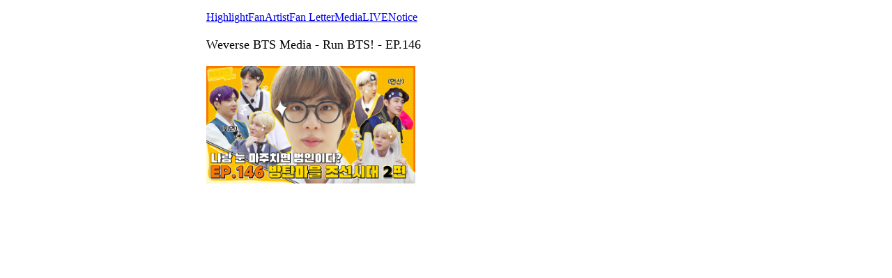

--- FILE ---
content_type: text/html; charset=utf-8
request_url: https://weverse.io/bts/media/0-6740805
body_size: 2432
content:
<html><head><meta charSet="utf-8"/><meta name="viewport" content="width=device-width, initial-scale=1.0"/><title>Weverse BTS Media - Run BTS! - EP.146</title><link rel="shortcut icon" href="https://cdn-v2pstatic.weverse.io/wev_web_fe/assets/3_0_0/icons/logo192.png"/><link rel="apple-touch-icon" href="https://cdn-v2pstatic.weverse.io/wev_web_fe/assets/3_0_0/icons/logo192.png"/><meta name="title" content="Weverse BTS Media - Run BTS! - EP.146"/><meta name="description" content="Check out the exclusive behind-the-scenes footage in BTS Behind, on Weverse!"/><meta name="robots" content="max-snippet:-1, max-image-preview:large, max-video-preview:-1"/><link rel="canonical" href="https://weverse.io/bts/media/0-6740805"/><link rel="alternate" hrefLang="x-default" href="https://weverse.io/bts/media/0-6740805"/><link rel="alternate" hrefLang="en" href="https://weverse.io/bts/media/0-6740805"/><link rel="alternate" hrefLang="ko" href="https://weverse.io/bts/media/0-6740805?hl=ko"/><link rel="alternate" hrefLang="ja" href="https://weverse.io/bts/media/0-6740805?hl=ja"/><link rel="alternate" hrefLang="zh-cn" href="https://weverse.io/bts/media/0-6740805?hl=zh-cn"/><link rel="alternate" hrefLang="zh-tw" href="https://weverse.io/bts/media/0-6740805?hl=zh-tw"/><link rel="alternate" hrefLang="es" href="https://weverse.io/bts/media/0-6740805?hl=es"/><link rel="alternate" href="android-app://co.benx.weverse"/><link rel="alternate" href="ios-app://1456559188"/><meta property="og:type" content="website"/><meta property="og:title" content="Weverse BTS Media - Run BTS! - EP.146"/><meta property="og:url" content="https://weverse.io/bts/media/0-6740805"/><meta property="og:image" content="https://phinf.wevpstatic.net/MjAyMjA5MjZfNjEg/MDAxNjY0MTkyMzE0MDk4.IdPi9qzVdgGa7McQpZg0xm2nZ6MDt8E6nSyopqGdbl0g.2FZgNg3hYV_jh8TvjStCSjHS04mxJdsjQodXrQNeNHQg.PNG/image.png?type=w1414"/><meta property="og:description" content="Check out the exclusive behind-the-scenes footage in BTS Behind, on Weverse!"/><meta name="twitter:card" content="summary_large_image"/><meta name="twitter:site" content="@weverseofficial"/><meta name="twitter:creator" content="@weverseofficial"/><meta name="twitter:title" content="Weverse BTS Media - Run BTS! - EP.146"/><meta name="twitter:description" content="Check out the exclusive behind-the-scenes footage in BTS Behind, on Weverse!"/><meta name="twitter:image" content="https://phinf.wevpstatic.net/MjAyMjA5MjZfNjEg/MDAxNjY0MTkyMzE0MDk4.IdPi9qzVdgGa7McQpZg0xm2nZ6MDt8E6nSyopqGdbl0g.2FZgNg3hYV_jh8TvjStCSjHS04mxJdsjQodXrQNeNHQg.PNG/image.png?type=w1414"/><meta name="twitter:url" content="https://weverse.io/bts/media/0-6740805"/><meta name="weibo:type" content="webpage"/><meta name="weibo:webpage:title" content="Weverse BTS Media - Run BTS! - EP.146"/><meta name="weibo:webpage:url" content="https://weverse.io/bts/media/0-6740805"/><meta name="weibo:webpage:image" content="https://phinf.wevpstatic.net/MjAyMjA5MjZfNjEg/MDAxNjY0MTkyMzE0MDk4.IdPi9qzVdgGa7McQpZg0xm2nZ6MDt8E6nSyopqGdbl0g.2FZgNg3hYV_jh8TvjStCSjHS04mxJdsjQodXrQNeNHQg.PNG/image.png?type=w1414"/><meta name="weibo:webpage:description" content="Check out the exclusive behind-the-scenes footage in BTS Behind, on Weverse!"/><script type="application/ld+json">{"@context":"https://schema.org","@type":"WebSite","name":"Weverse BTS","url":"https://weverse.io/bts/highlight","sameAs":["https://youtube.com/@BTS","https://www.instagram.com/bts.bighitofficial","http://twitter.com/BTS_bighit","https://www.tiktok.com/@bts_official_bighit","https://ibighit.com/bts"]}</script><script type="application/ld+json">{"@context":"https://schema.org","@type":"BreadcrumbList","itemListElement":[{"@type":"ListItem","position":1,"item":{"@id":"https://weverse.io","name":"Weverse"}},{"@type":"ListItem","position":2,"item":{"@id":"https://weverse.io/bts","name":"BTS"}},{"@type":"ListItem","position":3,"item":{"@id":"https://weverse.io/bts/media","name":"MEDIA"}}]}</script><script type="application/ld+json">{"@context":"https://schema.org","@type":"Article","headline":"Weverse BTS Media - Run BTS! - EP.146","datePublished":"2021-08-10T12:00:00.000Z","dateModified":"2021-08-10T12:00:00.000Z","author":[{"@type":"Person","name":"Weverse"}],"publisher":{"name":"Weverse BTS","url":"https://weverse.io/bts/highlight"},"image":["https://phinf.wevpstatic.net/MjAyMjA5MjZfNjEg/MDAxNjY0MTkyMzE0MDk4.IdPi9qzVdgGa7McQpZg0xm2nZ6MDt8E6nSyopqGdbl0g.2FZgNg3hYV_jh8TvjStCSjHS04mxJdsjQodXrQNeNHQg.PNG/image.png"]}</script><script type="application/ld+json">[{"@context":"https://schema.org/","@type":"ImageObject","contentUrl":"https://phinf.wevpstatic.net/MjAyMjA5MjZfNjEg/MDAxNjY0MTkyMzE0MDk4.IdPi9qzVdgGa7McQpZg0xm2nZ6MDt8E6nSyopqGdbl0g.2FZgNg3hYV_jh8TvjStCSjHS04mxJdsjQodXrQNeNHQg.PNG/image.png","creditText":"Run BTS! - EP.146","creator":{"@type":"Organization","name":"Weverse BTS"}}]</script><script type="application/ld+json">{"@context":"https://schema.org/","@type":"Person","url":"https://weverse.io/bts/highlight","name":"Global Fandom Platform - Weverse","description":"Enjoy every moment with your artists on Weverse, the global fandom life platform.","mainEntityOfPage":{"@type":"CreativeWork","dateCreated":"2019-06-25T02:33:48.000Z","dateModified":"2026-01-30T05:53:26.000Z","keywords":["BTS","RM","Jin","SUGA","j-hope","Jimin","V","Jung Kook"],"isFamilyFriendly":true},"interactionStatistic":[{"@type":"InteractionCounter","interactionType":{"@type":"http://schema.org/FollowAction"},"userInteractionCount":33188887}]}</script><script type="application/ld+json">{"@context":"https://schema.org/","@type":"VideoObject","url":"https://weverse.io/bts/media/0-6740805","contentUrl":"https://weverse.io/bts/media/0-6740805","embedUrl":"https://weverse.io/bts/media/0-6740805","name":"Run BTS! - EP.146","description":"Check out the exclusive behind-the-scenes footage in BTS Behind, on Weverse!","keywords":["BTS","RM","Jin","SUGA","j-hope","Jimin","V","Jung Kook"],"thumbnailUrl":["https://phinf.wevpstatic.net/MjAyMjA5MjZfNjEg/MDAxNjY0MTkyMzE0MDk4.IdPi9qzVdgGa7McQpZg0xm2nZ6MDt8E6nSyopqGdbl0g.2FZgNg3hYV_jh8TvjStCSjHS04mxJdsjQodXrQNeNHQg.PNG/image.png?type=f960_540"],"uploadDate":"2021-08-10T12:00:00.000Z","duration":"PT2853S","isFamilyFriendly":true,"creator":{"@type":"Person","name":"BTS","url":"https://weverse.io/bts/highlight"},"interactionStatistic":[{"@type":"InteractionCounter","interactionType":{"@type":"http://schema.org/LikeAction"},"userInteractionCount":131658},{"@type":"InteractionCounter","interactionType":{"@type":"http://schema.org/CommentAction"},"userInteractionCount":8643},{"@type":"InteractionCounter","interactionType":{"@type":"http://schema.org/WatchAction"},"userInteractionCount":725459}],"provider":{"@type":"Organization","name":"weverse"},"width":960,"height":540}</script><style>
  html, body { max-width: 720px; margin: 0 auto; }
  body { padding: 16px; }
  p { font-size: 18px; line-height: 1.4; }
  .img { display: block; max-width: 300px; }
  .img + .img { margin-top: 16px; }
  .link { margin-top: 20px; display: block; word-break: break-all; overflow-wrap: break-word; }
  .nav { margin-top: 20px; }
  .navList { margin: 0; padding: 0; }
  .navListItem { margin-top: 20px; display: block; word-break: break-all; overflow-wrap: break-word; }
</style></head><body><div role="tablist" aria-orientation="horizontal"><a role="tab" aria-current="page" href="/bts/highlight">Highlight</a><a role="tab" href="/bts/feed">Fan</a><a role="tab" href="/bts/artist">Artist</a><a role="tab" href="/bts/fanletter">Fan Letter</a><a role="tab" href="/bts/media">Media</a><a role="tab" href="/bts/live">LIVE</a><a role="tab" href="/bts/notice">Notice</a></div><p class="daum-wm-title">Weverse BTS Media - Run BTS! - EP.146</p><img class="img" src="https://phinf.wevpstatic.net/MjAyMjA5MjZfNjEg/MDAxNjY0MTkyMzE0MDk4.IdPi9qzVdgGa7McQpZg0xm2nZ6MDt8E6nSyopqGdbl0g.2FZgNg3hYV_jh8TvjStCSjHS04mxJdsjQodXrQNeNHQg.PNG/image.png?type=w670" alt=""/><nav class="nav" role="navigation" aria-label="Navigate Weverse" data-nosnippet="true"><ul class="navList" data-nosnippet="true"><li class="navListItem" data-nosnippet="true"><a href="https://weverse.io" title="Weverse" data-nosnippet="true"></a></li><li class="navListItem" data-nosnippet="true"><a href="https://weverse.io/bts/feed" data-nosnippet="true"></a></li><li class="navListItem" data-nosnippet="true"><a href="https://weverse.io/blackpink/feed" data-nosnippet="true"></a></li><li class="navListItem" data-nosnippet="true"><a href="https://concert.weverse.io" data-nosnippet="true"></a></li><li class="navListItem" data-nosnippet="true"><a href="https://weverse.io/bts/live" data-nosnippet="true"></a></li><li class="navListItem" data-nosnippet="true"><a href="https://weverse.io/blackpink/live" data-nosnippet="true"></a></li><li class="navListItem" data-nosnippet="true"><a href="https://weverse.io/txt/live" data-nosnippet="true"></a></li><li class="navListItem" data-nosnippet="true"><a href="https://weverse.io/seventeen/live" data-nosnippet="true"></a></li><li class="navListItem" data-nosnippet="true"><a href="https://weverse.io/enhypen/live" data-nosnippet="true"></a></li><li class="navListItem" data-nosnippet="true"><a href="https://weverse.io/bts/media" data-nosnippet="true"></a></li><li class="navListItem" data-nosnippet="true"><a href="https://weverse.io/txt/media" data-nosnippet="true"></a></li><li class="navListItem" data-nosnippet="true"><a href="https://weverse.io/seventeen/media" data-nosnippet="true"></a></li><li class="navListItem" data-nosnippet="true"><a href="https://weverse.io/enhypen/media" data-nosnippet="true"></a></li><li class="navListItem" data-nosnippet="true"><a href="https://weverse.io/blackpink/media" data-nosnippet="true"></a></li><li class="navListItem" data-nosnippet="true"><a href="https://magazine.weverse.io" data-nosnippet="true"></a></li><li class="navListItem" data-nosnippet="true"><a href="https://weverse.io/txt/feed" data-nosnippet="true"></a></li><li class="navListItem" data-nosnippet="true"><a href="https://weverse.io/seventeen/feed" data-nosnippet="true"></a></li><li class="navListItem" data-nosnippet="true"><a href="https://weverse.io/enhypen/feed" data-nosnippet="true"></a></li></ul></nav></body></html>